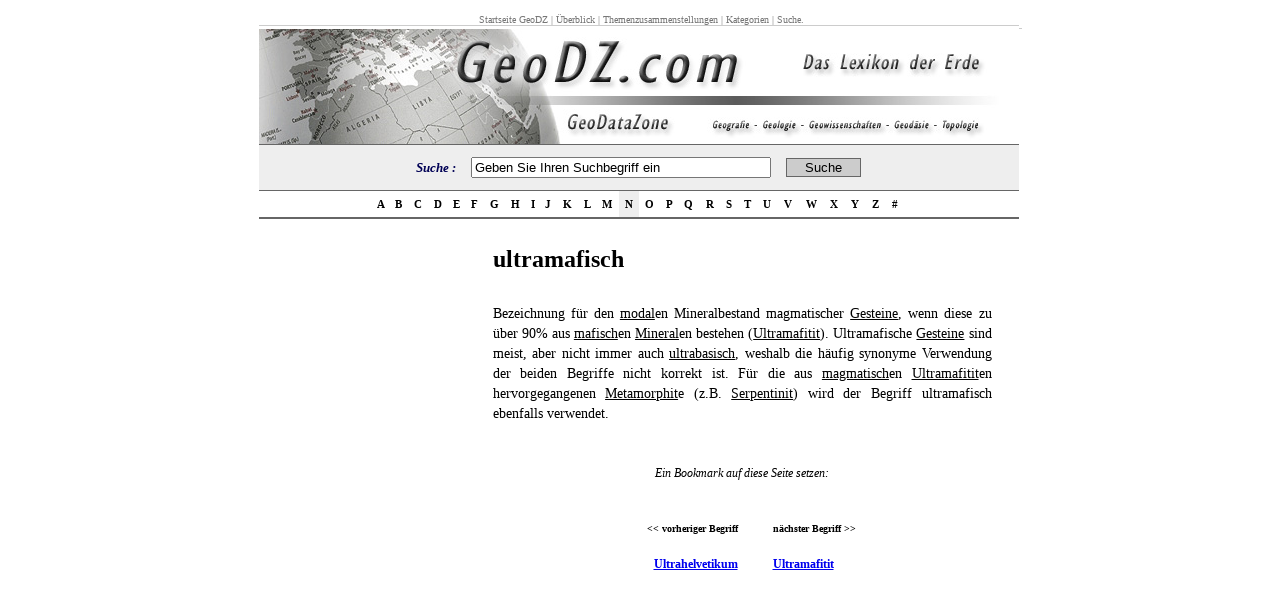

--- FILE ---
content_type: text/html; charset=utf-8
request_url: https://www.google.com/recaptcha/api2/aframe
body_size: 261
content:
<!DOCTYPE HTML><html><head><meta http-equiv="content-type" content="text/html; charset=UTF-8"></head><body><script nonce="6QAezTXVU4-XNnVyNC9hjA">/** Anti-fraud and anti-abuse applications only. See google.com/recaptcha */ try{var clients={'sodar':'https://pagead2.googlesyndication.com/pagead/sodar?'};window.addEventListener("message",function(a){try{if(a.source===window.parent){var b=JSON.parse(a.data);var c=clients[b['id']];if(c){var d=document.createElement('img');d.src=c+b['params']+'&rc='+(localStorage.getItem("rc::a")?sessionStorage.getItem("rc::b"):"");window.document.body.appendChild(d);sessionStorage.setItem("rc::e",parseInt(sessionStorage.getItem("rc::e")||0)+1);localStorage.setItem("rc::h",'1768976154119');}}}catch(b){}});window.parent.postMessage("_grecaptcha_ready", "*");}catch(b){}</script></body></html>